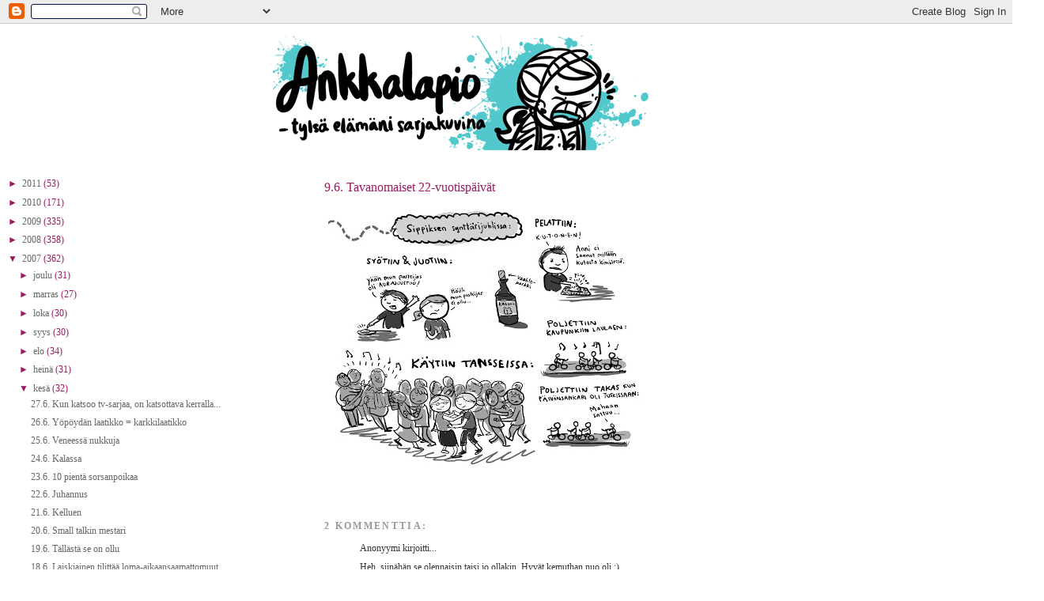

--- FILE ---
content_type: text/html; charset=UTF-8
request_url: https://ankkalapio.blogspot.com/2007/06/96-tavanomaiset-22-vuotispivt.html
body_size: 9445
content:
<!DOCTYPE html>
<html xmlns='http://www.w3.org/1999/xhtml' xmlns:b='http://www.google.com/2005/gml/b' xmlns:data='http://www.google.com/2005/gml/data' xmlns:expr='http://www.google.com/2005/gml/expr'>
<head>
<link href='https://www.blogger.com/static/v1/widgets/2944754296-widget_css_bundle.css' rel='stylesheet' type='text/css'/>
<meta content='text/html; charset=UTF-8' http-equiv='Content-Type'/>
<meta content='blogger' name='generator'/>
<link href='https://ankkalapio.blogspot.com/favicon.ico' rel='icon' type='image/x-icon'/>
<link href='http://ankkalapio.blogspot.com/2007/06/96-tavanomaiset-22-vuotispivt.html' rel='canonical'/>
<link rel="alternate" type="application/atom+xml" title="Ankkalapio - Atom" href="https://ankkalapio.blogspot.com/feeds/posts/default" />
<link rel="alternate" type="application/rss+xml" title="Ankkalapio - RSS" href="https://ankkalapio.blogspot.com/feeds/posts/default?alt=rss" />
<link rel="service.post" type="application/atom+xml" title="Ankkalapio - Atom" href="https://www.blogger.com/feeds/1264905073180659637/posts/default" />

<link rel="alternate" type="application/atom+xml" title="Ankkalapio - Atom" href="https://ankkalapio.blogspot.com/feeds/3176124487894546382/comments/default" />
<!--Can't find substitution for tag [blog.ieCssRetrofitLinks]-->
<link href='https://blogger.googleusercontent.com/img/b/R29vZ2xl/AVvXsEjuihxJySfYeqkXxIYZKaiSBBSJIRWRBOzEMnfAQR9pp-NyX4cE6o5hy9b6QYhjX-opXHbX9y_mkFx1wKIKb_J23RfdgtR2RTyn4cERK09q_weLB4y-ITYrMZXoItcJaoSGi3DCILAiVbo/s400/sipsynt+copy.jpg' rel='image_src'/>
<meta content='http://ankkalapio.blogspot.com/2007/06/96-tavanomaiset-22-vuotispivt.html' property='og:url'/>
<meta content='9.6. Tavanomaiset 22-vuotispäivät' property='og:title'/>
<meta content='' property='og:description'/>
<meta content='https://blogger.googleusercontent.com/img/b/R29vZ2xl/AVvXsEjuihxJySfYeqkXxIYZKaiSBBSJIRWRBOzEMnfAQR9pp-NyX4cE6o5hy9b6QYhjX-opXHbX9y_mkFx1wKIKb_J23RfdgtR2RTyn4cERK09q_weLB4y-ITYrMZXoItcJaoSGi3DCILAiVbo/w1200-h630-p-k-no-nu/sipsynt+copy.jpg' property='og:image'/>
<title>Ankkalapio: 9.6. Tavanomaiset 22-vuotispäivät</title>
<style id='page-skin-1' type='text/css'><!--
/*
-----------------------------------------------
Blogger Template Style
Name:     Minima
Designer: Douglas Bowman
URL:      www.stopdesign.com
Date:     26 Feb 2004
Updated by: Blogger Team
----------------------------------------------- */
/* Variable definitions
====================
<Variable name="bgcolor" description="Page Background Color"
type="color" default="#fff">
<Variable name="textcolor" description="Text Color"
type="color" default="#333">
<Variable name="linkcolor" description="Link Color"
type="color" default="#58a">
<Variable name="pagetitlecolor" description="Blog Title Color"
type="color" default="#666">
<Variable name="descriptioncolor" description="Blog Description Color"
type="color" default="#999">
<Variable name="titlecolor" description="Post Title Color"
type="color" default="#c60">
<Variable name="bordercolor" description="Border Color"
type="color" default="#ccc">
<Variable name="sidebarcolor" description="Sidebar Title Color"
type="color" default="#999">
<Variable name="sidebartextcolor" description="Sidebar Text Color"
type="color" default="#666">
<Variable name="visitedlinkcolor" description="Visited Link Color"
type="color" default="#999">
<Variable name="bodyfont" description="Text Font"
type="font" default="normal normal 100% Georgia, Serif">
<Variable name="headerfont" description="Sidebar Title Font"
type="font"
default="normal normal 0% 'Trebuchet MS',Trebuchet,Arial,Verdana,Sans-serif">
<Variable name="pagetitlefont" description="Blog Title Font"
type="font"
default="normal normal 10% Georgia, Serif">
<Variable name="descriptionfont" description="Blog Description Font"
type="font"
default="normal normal 78% 'Trebuchet MS', Trebuchet, Arial, Verdana, Sans-serif">
<Variable name="postfooterfont" description="Post Footer Font"
type="font"
default="normal normal 78% 'Trebuchet MS', Trebuchet, Arial, Verdana, Sans-serif">
*/
/* Use this with templates/template-twocol.html */
body {
background:#ffffff;
margin:0;
color:#333333;
font:x-small Georgia Serif;
font-size/* */:/**/small;
font-size: /**/small;
text-align: center;
}
a:link {
color:#666666;
text-decoration:none;
}
a:visited {
color:#999999;
text-decoration:none;
}
a:hover {
color:#9D1961;
text-decoration:underline;
}
a img {
border-width:0;
}
/* Header
-----------------------------------------------
*/
#header-wrapper {
width:660px;
height:180px;
margin:0 auto 0px;
border:0px solid #ffffff;
}
#header {
margin: 0px;
border: 0px solid #ffffff;
text-align: center;
color:#ffffff;
}
#header h1 {
margin:0px 0px 0;
padding:0px 0px .35em;
line-height:0.2em;
text-transform:uppercase;
letter-spacing:.2em;
font: normal normal 8% Georgia, Serif;
}
#header a {
color:#ffffff;
text-decoration:none;
}
#header a:hover {
color:#ffffff;
}
#header .description {
margin:0 0px 0px;
padding:0 0px 0px;
max-width:700px;
text-transform:uppercase;
letter-spacing:.1em;
line-height: 0.1em;
font: normal normal 70% 'Trebuchet MS', Trebuchet, Arial, Verdana, Sans-serif;
color: #999999;
}
/* Outer-Wrapper
----------------------------------------------- */
#outer-wrapper {
width: 1300px;
height: 180px;
margin:0 auto;
padding:10px;
text-align:left;
font: normal normal 90% Georgia, Serif;
}
#main-wrapper {
width: 900px;
float: right;
word-wrap: break-word; /* fix for long text breaking sidebar float in IE */
overflow: hidden;     /* fix for long non-text content breaking IE sidebar float */
}
#sidebar-wrapper {
width: 400px;
float: left;
word-wrap: break-word; /* fix for long text breaking sidebar float in IE */
overflow: hidden;      /* fix for long non-text content breaking IE sidebar float */
}
/* Headings
----------------------------------------------- */
h2 {
margin:1.5em 0 .75em;
font:normal normal 0% 'Trebuchet MS',Trebuchet,Arial,Verdana,Sans-serif;
line-height: 1.4em;
text-transform:uppercase;
letter-spacing:.2em;
color:#999999;
}
/* Posts
-----------------------------------------------
*/
h2.date-header {
margin:1.5em 0 .5em;
}
.post {
margin:.5em 0 1.5em;
border-bottom:1px dotted #ffffff;
padding-bottom:1.5em;
}
.post h3 {
margin:.25em 0 0;
padding:0 0 4px;
font-size:140%;
font-weight:normal;
line-height:1.4em;
color:#9D1961;
}
.post h3 a, .post h3 a:visited, .post h3 strong {
display:block;
text-decoration:none;
color:#9D1961;
font-weight:normal;
}
.post h3 strong, .post h3 a:hover {
color:#333333;
}
.post p {
margin:0 0 .75em;
line-height:1.6em;
}
.post-footer {
margin: .75em 0;
color:#999999;
text-transform:uppercase;
letter-spacing:.1em;
font: normal normal 77% 'Trebuchet MS', Trebuchet, Arial, Verdana, Sans-serif;
line-height: 1.4em;
}
.comment-link {
margin-left:.6em;
}
.post img {
padding:4px;
border:1px solid #ffffff;
}
.post blockquote {
margin:1em 20px;
}
.post blockquote p {
margin:.75em 0;
}
/* Comments
----------------------------------------------- */
#comments h4 {
margin:1em 0;
font-weight: bold;
line-height: 1.4em;
text-transform:uppercase;
letter-spacing:.2em;
color: #999999;
}
#comments-block {
margin:1em 0 1.5em;
line-height:1.6em;
}
#comments-block .comment-author {
margin:.5em 0;
}
#comments-block .comment-body {
margin:.25em 0 0;
}
#comments-block .comment-footer {
margin:-.25em 0 2em;
line-height: 1.4em;
text-transform:uppercase;
letter-spacing:.1em;
}
#comments-block .comment-body p {
margin:0 0 .75em;
}
.deleted-comment {
font-style:italic;
color:gray;
}
#blog-pager-newer-link {
float: left;
}
#blog-pager-older-link {
float: right;
}
#blog-pager {
text-align: center;
}
.feed-links {
clear: both;
line-height: 2.5em;
}
/* Sidebar Content
----------------------------------------------- */
.sidebar {
color: #9D1961;
line-height: 1.5em;
}
.sidebar ul {
list-style:none;
margin:0 0 0;
padding:0 0 0;
}
.sidebar li {
margin:0;
padding:0 0 .25em 15px;
text-indent:-15px;
line-height:1.5em;
}
.sidebar .widget, .main .widget {
border-bottom:1px dotted #ffffff;
margin:0 0 1.5em;
padding:0 0 1.5em;
}
.main .Blog {
border-bottom-width: 0;
}
/* Profile
----------------------------------------------- */
.profile-img {
float: left;
margin: 0 5px 5px 0;
padding: 4px;
border: 1px solid #ffffff;
}
.profile-data {
margin:0;
text-transform:uppercase;
letter-spacing:.1em;
font: normal normal 77% 'Trebuchet MS', Trebuchet, Arial, Verdana, Sans-serif;
color: #999999;
font-weight: bold;
line-height: 1.6em;
}
.profile-datablock {
margin:.5em 0 .5em;
}
.profile-textblock {
margin: 0.5em 0;
line-height: 1.6em;
}
.profile-link {
font: normal normal 77% 'Trebuchet MS', Trebuchet, Arial, Verdana, Sans-serif;
text-transform: uppercase;
letter-spacing: .1em;
}
/* Footer
----------------------------------------------- */
#footer {
width:660px;
clear:both;
margin:0 auto;
padding-top:15px;
line-height: 1.6em;
text-transform:uppercase;
letter-spacing:.1em;
text-align: center;
}
/** Page structure tweaks for layout editor wireframe */
body#layout #header {
margin-left: 0px;
margin-right: 0px;
}

--></style>
<link href='https://www.blogger.com/dyn-css/authorization.css?targetBlogID=1264905073180659637&amp;zx=03b351e9-026e-4494-b1a9-4982d7c61d0c' media='none' onload='if(media!=&#39;all&#39;)media=&#39;all&#39;' rel='stylesheet'/><noscript><link href='https://www.blogger.com/dyn-css/authorization.css?targetBlogID=1264905073180659637&amp;zx=03b351e9-026e-4494-b1a9-4982d7c61d0c' rel='stylesheet'/></noscript>
<meta name='google-adsense-platform-account' content='ca-host-pub-1556223355139109'/>
<meta name='google-adsense-platform-domain' content='blogspot.com'/>

</head>
<body>
<div class='navbar section' id='navbar'><div class='widget Navbar' data-version='1' id='Navbar1'><script type="text/javascript">
    function setAttributeOnload(object, attribute, val) {
      if(window.addEventListener) {
        window.addEventListener('load',
          function(){ object[attribute] = val; }, false);
      } else {
        window.attachEvent('onload', function(){ object[attribute] = val; });
      }
    }
  </script>
<div id="navbar-iframe-container"></div>
<script type="text/javascript" src="https://apis.google.com/js/platform.js"></script>
<script type="text/javascript">
      gapi.load("gapi.iframes:gapi.iframes.style.bubble", function() {
        if (gapi.iframes && gapi.iframes.getContext) {
          gapi.iframes.getContext().openChild({
              url: 'https://www.blogger.com/navbar/1264905073180659637?po\x3d3176124487894546382\x26origin\x3dhttps://ankkalapio.blogspot.com',
              where: document.getElementById("navbar-iframe-container"),
              id: "navbar-iframe"
          });
        }
      });
    </script><script type="text/javascript">
(function() {
var script = document.createElement('script');
script.type = 'text/javascript';
script.src = '//pagead2.googlesyndication.com/pagead/js/google_top_exp.js';
var head = document.getElementsByTagName('head')[0];
if (head) {
head.appendChild(script);
}})();
</script>
</div></div>
<div id='outer-wrapper'><div id='wrap2'>
<!-- skip links for text browsers -->
<span id='skiplinks' style='display:none;'>
<a href='#main'>skip to main </a> |
      <a href='#sidebar'>skip to sidebar</a>
</span>
<div id='header-wrapper'>
<div class='header section' id='header'><div class='widget Header' data-version='1' id='Header1'>
<div id='header-inner'>
<a href='https://ankkalapio.blogspot.com/' style='display: block'>
<img alt='Ankkalapio' height='154px; ' id='Header1_headerimg' src='https://blogger.googleusercontent.com/img/b/R29vZ2xl/AVvXsEhRQ5tC3FxoR4helLhuM5Tc2x9MC-5-0uXIU0yyFaZ-pQXNkOo7mbkDbgmJ06zLxbIXVm-IAJl5IPtcCzU3B931Uo2_FPr8tD7nf8e5EII_gUzZryHI71ahTw-qABkQlDNF3tViQECyXqUJ/s1600-r/otsake2.gif' style='display: block' width='620px; '/>
</a>
</div>
</div></div>
</div>
<div id='content-wrapper'>
<div id='crosscol-wrapper' style='text-align:center'>
<div class='crosscol no-items section' id='crosscol'></div>
</div>
<div id='main-wrapper'>
<div class='main section' id='main'><div class='widget Blog' data-version='1' id='Blog1'>
<div class='blog-posts hfeed'>

          <div class="date-outer">
        
<h2 class='date-header'><span>13.6.2007</span></h2>

          <div class="date-posts">
        
<div class='post-outer'>
<div class='post'>
<a name='3176124487894546382'></a>
<h3 class='post-title'>
<a href='https://ankkalapio.blogspot.com/2007/06/96-tavanomaiset-22-vuotispivt.html'>9.6. Tavanomaiset 22-vuotispäivät</a>
</h3>
<div class='post-header-line-1'></div>
<div class='post-body'>
<p><a href="https://blogger.googleusercontent.com/img/b/R29vZ2xl/AVvXsEjuihxJySfYeqkXxIYZKaiSBBSJIRWRBOzEMnfAQR9pp-NyX4cE6o5hy9b6QYhjX-opXHbX9y_mkFx1wKIKb_J23RfdgtR2RTyn4cERK09q_weLB4y-ITYrMZXoItcJaoSGi3DCILAiVbo/s1600-h/sipsynt+copy.jpg" onblur="try {parent.deselectBloggerImageGracefully();} catch(e) {}"><img alt="" border="0" id="BLOGGER_PHOTO_ID_5075288807791322194" src="https://blogger.googleusercontent.com/img/b/R29vZ2xl/AVvXsEjuihxJySfYeqkXxIYZKaiSBBSJIRWRBOzEMnfAQR9pp-NyX4cE6o5hy9b6QYhjX-opXHbX9y_mkFx1wKIKb_J23RfdgtR2RTyn4cERK09q_weLB4y-ITYrMZXoItcJaoSGi3DCILAiVbo/s400/sipsynt+copy.jpg" style="cursor: pointer;" /></a></p>
<div style='clear: both;'></div>
</div>
<div class='post-footer'>
<p class='post-footer-line post-footer-line-1'><span class='post-comment-link'>
</span>
<span class='post-icons'>
<span class='item-control blog-admin pid-1124002746'>
<a href='https://www.blogger.com/post-edit.g?blogID=1264905073180659637&postID=3176124487894546382&from=pencil' title='Muokkaa tekstiä'>
<img alt='' class='icon-action' height='18' src='https://resources.blogblog.com/img/icon18_edit_allbkg.gif' width='18'/>
</a>
</span>
</span>
</p>
<p class='post-footer-line post-footer-line-2'><span class='post-labels'>
</span>
</p>
<p class='post-footer-line post-footer-line-3'></p>
</div>
</div>
<div class='comments' id='comments'>
<a name='comments'></a>
<h4>2 kommenttia:</h4>
<div id='Blog1_comments-block-wrapper'>
<dl class='avatar-comment-indent' id='comments-block'>
<dt class='comment-author ' id='c3178331257110672717'>
<a name='c3178331257110672717'></a>
<div class="avatar-image-container avatar-stock"><span dir="ltr"><img src="//resources.blogblog.com/img/blank.gif" width="35" height="35" alt="" title="Anonyymi">

</span></div>
Anonyymi
kirjoitti...
</dt>
<dd class='comment-body' id='Blog1_cmt-3178331257110672717'>
<p>
Heh, siinähän se olennaisin taisi jo ollakin. Hyvät kemuthan nuo oli :)
</p>
</dd>
<dd class='comment-footer'>
<span class='comment-timestamp'>
<a href='https://ankkalapio.blogspot.com/2007/06/96-tavanomaiset-22-vuotispivt.html?showComment=1181735580000#c3178331257110672717' title='comment permalink'>
13.6.2007 klo 14.53
</a>
<span class='item-control blog-admin pid-386896902'>
<a class='comment-delete' href='https://www.blogger.com/comment/delete/1264905073180659637/3178331257110672717' title='Poista kommentti'>
<img src='https://resources.blogblog.com/img/icon_delete13.gif'/>
</a>
</span>
</span>
</dd>
<dt class='comment-author ' id='c6392136041166510564'>
<a name='c6392136041166510564'></a>
<div class="avatar-image-container avatar-stock"><span dir="ltr"><img src="//resources.blogblog.com/img/blank.gif" width="35" height="35" alt="" title="Anonyymi">

</span></div>
Anonyymi
kirjoitti...
</dt>
<dd class='comment-body' id='Blog1_cmt-6392136041166510564'>
<p>
Oli kyll hyvät pippalot
</p>
</dd>
<dd class='comment-footer'>
<span class='comment-timestamp'>
<a href='https://ankkalapio.blogspot.com/2007/06/96-tavanomaiset-22-vuotispivt.html?showComment=1181795280000#c6392136041166510564' title='comment permalink'>
14.6.2007 klo 7.28
</a>
<span class='item-control blog-admin pid-386896902'>
<a class='comment-delete' href='https://www.blogger.com/comment/delete/1264905073180659637/6392136041166510564' title='Poista kommentti'>
<img src='https://resources.blogblog.com/img/icon_delete13.gif'/>
</a>
</span>
</span>
</dd>
</dl>
</div>
<p class='comment-footer'>
<a href='https://www.blogger.com/comment/fullpage/post/1264905073180659637/3176124487894546382' onclick='javascript:window.open(this.href, "bloggerPopup", "toolbar=0,location=0,statusbar=1,menubar=0,scrollbars=yes,width=640,height=500"); return false;'>Lähetä kommentti</a>
</p>
</div>
</div>

        </div></div>
      
</div>
<div class='blog-pager' id='blog-pager'>
<span id='blog-pager-newer-link'>
<a class='blog-pager-newer-link' href='https://ankkalapio.blogspot.com/2007/06/106-terve-peruna.html' id='Blog1_blog-pager-newer-link' title='Uudempi teksti'>Uudempi teksti</a>
</span>
<span id='blog-pager-older-link'>
<a class='blog-pager-older-link' href='https://ankkalapio.blogspot.com/2007/06/86-hesas.html' id='Blog1_blog-pager-older-link' title='Vanhempi viesti'>Vanhempi viesti</a>
</span>
<a class='home-link' href='https://ankkalapio.blogspot.com/'>Etusivu</a>
</div>
<div class='clear'></div>
<div class='post-feeds'>
<div class='feed-links'>
Tilaa:
<a class='feed-link' href='https://ankkalapio.blogspot.com/feeds/3176124487894546382/comments/default' target='_blank' type='application/atom+xml'>Lähetä kommentteja (Atom)</a>
</div>
</div>
</div></div>
</div>
<div id='sidebar-wrapper'>
<div class='sidebar section' id='sidebar'><div class='widget BlogArchive' data-version='1' id='BlogArchive1'>
<h2>Blogi</h2>
<div class='widget-content'>
<div id='ArchiveList'>
<div id='BlogArchive1_ArchiveList'>
<ul class='hierarchy'>
<li class='archivedate collapsed'>
<a class='toggle' href='javascript:void(0)'>
<span class='zippy'>

        &#9658;&#160;
      
</span>
</a>
<a class='post-count-link' href='https://ankkalapio.blogspot.com/2011/'>
2011
</a>
<span class='post-count' dir='ltr'>(53)</span>
<ul class='hierarchy'>
<li class='archivedate collapsed'>
<a class='toggle' href='javascript:void(0)'>
<span class='zippy'>

        &#9658;&#160;
      
</span>
</a>
<a class='post-count-link' href='https://ankkalapio.blogspot.com/2011/12/'>
joulu
</a>
<span class='post-count' dir='ltr'>(3)</span>
</li>
</ul>
<ul class='hierarchy'>
<li class='archivedate collapsed'>
<a class='toggle' href='javascript:void(0)'>
<span class='zippy'>

        &#9658;&#160;
      
</span>
</a>
<a class='post-count-link' href='https://ankkalapio.blogspot.com/2011/11/'>
marras
</a>
<span class='post-count' dir='ltr'>(3)</span>
</li>
</ul>
<ul class='hierarchy'>
<li class='archivedate collapsed'>
<a class='toggle' href='javascript:void(0)'>
<span class='zippy'>

        &#9658;&#160;
      
</span>
</a>
<a class='post-count-link' href='https://ankkalapio.blogspot.com/2011/10/'>
loka
</a>
<span class='post-count' dir='ltr'>(4)</span>
</li>
</ul>
<ul class='hierarchy'>
<li class='archivedate collapsed'>
<a class='toggle' href='javascript:void(0)'>
<span class='zippy'>

        &#9658;&#160;
      
</span>
</a>
<a class='post-count-link' href='https://ankkalapio.blogspot.com/2011/09/'>
syys
</a>
<span class='post-count' dir='ltr'>(11)</span>
</li>
</ul>
<ul class='hierarchy'>
<li class='archivedate collapsed'>
<a class='toggle' href='javascript:void(0)'>
<span class='zippy'>

        &#9658;&#160;
      
</span>
</a>
<a class='post-count-link' href='https://ankkalapio.blogspot.com/2011/08/'>
elo
</a>
<span class='post-count' dir='ltr'>(2)</span>
</li>
</ul>
<ul class='hierarchy'>
<li class='archivedate collapsed'>
<a class='toggle' href='javascript:void(0)'>
<span class='zippy'>

        &#9658;&#160;
      
</span>
</a>
<a class='post-count-link' href='https://ankkalapio.blogspot.com/2011/07/'>
heinä
</a>
<span class='post-count' dir='ltr'>(2)</span>
</li>
</ul>
<ul class='hierarchy'>
<li class='archivedate collapsed'>
<a class='toggle' href='javascript:void(0)'>
<span class='zippy'>

        &#9658;&#160;
      
</span>
</a>
<a class='post-count-link' href='https://ankkalapio.blogspot.com/2011/06/'>
kesä
</a>
<span class='post-count' dir='ltr'>(4)</span>
</li>
</ul>
<ul class='hierarchy'>
<li class='archivedate collapsed'>
<a class='toggle' href='javascript:void(0)'>
<span class='zippy'>

        &#9658;&#160;
      
</span>
</a>
<a class='post-count-link' href='https://ankkalapio.blogspot.com/2011/05/'>
touko
</a>
<span class='post-count' dir='ltr'>(5)</span>
</li>
</ul>
<ul class='hierarchy'>
<li class='archivedate collapsed'>
<a class='toggle' href='javascript:void(0)'>
<span class='zippy'>

        &#9658;&#160;
      
</span>
</a>
<a class='post-count-link' href='https://ankkalapio.blogspot.com/2011/04/'>
huhti
</a>
<span class='post-count' dir='ltr'>(5)</span>
</li>
</ul>
<ul class='hierarchy'>
<li class='archivedate collapsed'>
<a class='toggle' href='javascript:void(0)'>
<span class='zippy'>

        &#9658;&#160;
      
</span>
</a>
<a class='post-count-link' href='https://ankkalapio.blogspot.com/2011/03/'>
maalis
</a>
<span class='post-count' dir='ltr'>(2)</span>
</li>
</ul>
<ul class='hierarchy'>
<li class='archivedate collapsed'>
<a class='toggle' href='javascript:void(0)'>
<span class='zippy'>

        &#9658;&#160;
      
</span>
</a>
<a class='post-count-link' href='https://ankkalapio.blogspot.com/2011/02/'>
helmi
</a>
<span class='post-count' dir='ltr'>(8)</span>
</li>
</ul>
<ul class='hierarchy'>
<li class='archivedate collapsed'>
<a class='toggle' href='javascript:void(0)'>
<span class='zippy'>

        &#9658;&#160;
      
</span>
</a>
<a class='post-count-link' href='https://ankkalapio.blogspot.com/2011/01/'>
tammi
</a>
<span class='post-count' dir='ltr'>(4)</span>
</li>
</ul>
</li>
</ul>
<ul class='hierarchy'>
<li class='archivedate collapsed'>
<a class='toggle' href='javascript:void(0)'>
<span class='zippy'>

        &#9658;&#160;
      
</span>
</a>
<a class='post-count-link' href='https://ankkalapio.blogspot.com/2010/'>
2010
</a>
<span class='post-count' dir='ltr'>(171)</span>
<ul class='hierarchy'>
<li class='archivedate collapsed'>
<a class='toggle' href='javascript:void(0)'>
<span class='zippy'>

        &#9658;&#160;
      
</span>
</a>
<a class='post-count-link' href='https://ankkalapio.blogspot.com/2010/12/'>
joulu
</a>
<span class='post-count' dir='ltr'>(1)</span>
</li>
</ul>
<ul class='hierarchy'>
<li class='archivedate collapsed'>
<a class='toggle' href='javascript:void(0)'>
<span class='zippy'>

        &#9658;&#160;
      
</span>
</a>
<a class='post-count-link' href='https://ankkalapio.blogspot.com/2010/11/'>
marras
</a>
<span class='post-count' dir='ltr'>(1)</span>
</li>
</ul>
<ul class='hierarchy'>
<li class='archivedate collapsed'>
<a class='toggle' href='javascript:void(0)'>
<span class='zippy'>

        &#9658;&#160;
      
</span>
</a>
<a class='post-count-link' href='https://ankkalapio.blogspot.com/2010/09/'>
syys
</a>
<span class='post-count' dir='ltr'>(3)</span>
</li>
</ul>
<ul class='hierarchy'>
<li class='archivedate collapsed'>
<a class='toggle' href='javascript:void(0)'>
<span class='zippy'>

        &#9658;&#160;
      
</span>
</a>
<a class='post-count-link' href='https://ankkalapio.blogspot.com/2010/08/'>
elo
</a>
<span class='post-count' dir='ltr'>(1)</span>
</li>
</ul>
<ul class='hierarchy'>
<li class='archivedate collapsed'>
<a class='toggle' href='javascript:void(0)'>
<span class='zippy'>

        &#9658;&#160;
      
</span>
</a>
<a class='post-count-link' href='https://ankkalapio.blogspot.com/2010/07/'>
heinä
</a>
<span class='post-count' dir='ltr'>(1)</span>
</li>
</ul>
<ul class='hierarchy'>
<li class='archivedate collapsed'>
<a class='toggle' href='javascript:void(0)'>
<span class='zippy'>

        &#9658;&#160;
      
</span>
</a>
<a class='post-count-link' href='https://ankkalapio.blogspot.com/2010/06/'>
kesä
</a>
<span class='post-count' dir='ltr'>(15)</span>
</li>
</ul>
<ul class='hierarchy'>
<li class='archivedate collapsed'>
<a class='toggle' href='javascript:void(0)'>
<span class='zippy'>

        &#9658;&#160;
      
</span>
</a>
<a class='post-count-link' href='https://ankkalapio.blogspot.com/2010/05/'>
touko
</a>
<span class='post-count' dir='ltr'>(36)</span>
</li>
</ul>
<ul class='hierarchy'>
<li class='archivedate collapsed'>
<a class='toggle' href='javascript:void(0)'>
<span class='zippy'>

        &#9658;&#160;
      
</span>
</a>
<a class='post-count-link' href='https://ankkalapio.blogspot.com/2010/04/'>
huhti
</a>
<span class='post-count' dir='ltr'>(18)</span>
</li>
</ul>
<ul class='hierarchy'>
<li class='archivedate collapsed'>
<a class='toggle' href='javascript:void(0)'>
<span class='zippy'>

        &#9658;&#160;
      
</span>
</a>
<a class='post-count-link' href='https://ankkalapio.blogspot.com/2010/03/'>
maalis
</a>
<span class='post-count' dir='ltr'>(31)</span>
</li>
</ul>
<ul class='hierarchy'>
<li class='archivedate collapsed'>
<a class='toggle' href='javascript:void(0)'>
<span class='zippy'>

        &#9658;&#160;
      
</span>
</a>
<a class='post-count-link' href='https://ankkalapio.blogspot.com/2010/02/'>
helmi
</a>
<span class='post-count' dir='ltr'>(27)</span>
</li>
</ul>
<ul class='hierarchy'>
<li class='archivedate collapsed'>
<a class='toggle' href='javascript:void(0)'>
<span class='zippy'>

        &#9658;&#160;
      
</span>
</a>
<a class='post-count-link' href='https://ankkalapio.blogspot.com/2010/01/'>
tammi
</a>
<span class='post-count' dir='ltr'>(37)</span>
</li>
</ul>
</li>
</ul>
<ul class='hierarchy'>
<li class='archivedate collapsed'>
<a class='toggle' href='javascript:void(0)'>
<span class='zippy'>

        &#9658;&#160;
      
</span>
</a>
<a class='post-count-link' href='https://ankkalapio.blogspot.com/2009/'>
2009
</a>
<span class='post-count' dir='ltr'>(335)</span>
<ul class='hierarchy'>
<li class='archivedate collapsed'>
<a class='toggle' href='javascript:void(0)'>
<span class='zippy'>

        &#9658;&#160;
      
</span>
</a>
<a class='post-count-link' href='https://ankkalapio.blogspot.com/2009/12/'>
joulu
</a>
<span class='post-count' dir='ltr'>(26)</span>
</li>
</ul>
<ul class='hierarchy'>
<li class='archivedate collapsed'>
<a class='toggle' href='javascript:void(0)'>
<span class='zippy'>

        &#9658;&#160;
      
</span>
</a>
<a class='post-count-link' href='https://ankkalapio.blogspot.com/2009/11/'>
marras
</a>
<span class='post-count' dir='ltr'>(29)</span>
</li>
</ul>
<ul class='hierarchy'>
<li class='archivedate collapsed'>
<a class='toggle' href='javascript:void(0)'>
<span class='zippy'>

        &#9658;&#160;
      
</span>
</a>
<a class='post-count-link' href='https://ankkalapio.blogspot.com/2009/10/'>
loka
</a>
<span class='post-count' dir='ltr'>(11)</span>
</li>
</ul>
<ul class='hierarchy'>
<li class='archivedate collapsed'>
<a class='toggle' href='javascript:void(0)'>
<span class='zippy'>

        &#9658;&#160;
      
</span>
</a>
<a class='post-count-link' href='https://ankkalapio.blogspot.com/2009/09/'>
syys
</a>
<span class='post-count' dir='ltr'>(36)</span>
</li>
</ul>
<ul class='hierarchy'>
<li class='archivedate collapsed'>
<a class='toggle' href='javascript:void(0)'>
<span class='zippy'>

        &#9658;&#160;
      
</span>
</a>
<a class='post-count-link' href='https://ankkalapio.blogspot.com/2009/08/'>
elo
</a>
<span class='post-count' dir='ltr'>(29)</span>
</li>
</ul>
<ul class='hierarchy'>
<li class='archivedate collapsed'>
<a class='toggle' href='javascript:void(0)'>
<span class='zippy'>

        &#9658;&#160;
      
</span>
</a>
<a class='post-count-link' href='https://ankkalapio.blogspot.com/2009/07/'>
heinä
</a>
<span class='post-count' dir='ltr'>(30)</span>
</li>
</ul>
<ul class='hierarchy'>
<li class='archivedate collapsed'>
<a class='toggle' href='javascript:void(0)'>
<span class='zippy'>

        &#9658;&#160;
      
</span>
</a>
<a class='post-count-link' href='https://ankkalapio.blogspot.com/2009/06/'>
kesä
</a>
<span class='post-count' dir='ltr'>(28)</span>
</li>
</ul>
<ul class='hierarchy'>
<li class='archivedate collapsed'>
<a class='toggle' href='javascript:void(0)'>
<span class='zippy'>

        &#9658;&#160;
      
</span>
</a>
<a class='post-count-link' href='https://ankkalapio.blogspot.com/2009/05/'>
touko
</a>
<span class='post-count' dir='ltr'>(26)</span>
</li>
</ul>
<ul class='hierarchy'>
<li class='archivedate collapsed'>
<a class='toggle' href='javascript:void(0)'>
<span class='zippy'>

        &#9658;&#160;
      
</span>
</a>
<a class='post-count-link' href='https://ankkalapio.blogspot.com/2009/04/'>
huhti
</a>
<span class='post-count' dir='ltr'>(31)</span>
</li>
</ul>
<ul class='hierarchy'>
<li class='archivedate collapsed'>
<a class='toggle' href='javascript:void(0)'>
<span class='zippy'>

        &#9658;&#160;
      
</span>
</a>
<a class='post-count-link' href='https://ankkalapio.blogspot.com/2009/03/'>
maalis
</a>
<span class='post-count' dir='ltr'>(31)</span>
</li>
</ul>
<ul class='hierarchy'>
<li class='archivedate collapsed'>
<a class='toggle' href='javascript:void(0)'>
<span class='zippy'>

        &#9658;&#160;
      
</span>
</a>
<a class='post-count-link' href='https://ankkalapio.blogspot.com/2009/02/'>
helmi
</a>
<span class='post-count' dir='ltr'>(29)</span>
</li>
</ul>
<ul class='hierarchy'>
<li class='archivedate collapsed'>
<a class='toggle' href='javascript:void(0)'>
<span class='zippy'>

        &#9658;&#160;
      
</span>
</a>
<a class='post-count-link' href='https://ankkalapio.blogspot.com/2009/01/'>
tammi
</a>
<span class='post-count' dir='ltr'>(29)</span>
</li>
</ul>
</li>
</ul>
<ul class='hierarchy'>
<li class='archivedate collapsed'>
<a class='toggle' href='javascript:void(0)'>
<span class='zippy'>

        &#9658;&#160;
      
</span>
</a>
<a class='post-count-link' href='https://ankkalapio.blogspot.com/2008/'>
2008
</a>
<span class='post-count' dir='ltr'>(358)</span>
<ul class='hierarchy'>
<li class='archivedate collapsed'>
<a class='toggle' href='javascript:void(0)'>
<span class='zippy'>

        &#9658;&#160;
      
</span>
</a>
<a class='post-count-link' href='https://ankkalapio.blogspot.com/2008/12/'>
joulu
</a>
<span class='post-count' dir='ltr'>(24)</span>
</li>
</ul>
<ul class='hierarchy'>
<li class='archivedate collapsed'>
<a class='toggle' href='javascript:void(0)'>
<span class='zippy'>

        &#9658;&#160;
      
</span>
</a>
<a class='post-count-link' href='https://ankkalapio.blogspot.com/2008/11/'>
marras
</a>
<span class='post-count' dir='ltr'>(29)</span>
</li>
</ul>
<ul class='hierarchy'>
<li class='archivedate collapsed'>
<a class='toggle' href='javascript:void(0)'>
<span class='zippy'>

        &#9658;&#160;
      
</span>
</a>
<a class='post-count-link' href='https://ankkalapio.blogspot.com/2008/10/'>
loka
</a>
<span class='post-count' dir='ltr'>(31)</span>
</li>
</ul>
<ul class='hierarchy'>
<li class='archivedate collapsed'>
<a class='toggle' href='javascript:void(0)'>
<span class='zippy'>

        &#9658;&#160;
      
</span>
</a>
<a class='post-count-link' href='https://ankkalapio.blogspot.com/2008/09/'>
syys
</a>
<span class='post-count' dir='ltr'>(31)</span>
</li>
</ul>
<ul class='hierarchy'>
<li class='archivedate collapsed'>
<a class='toggle' href='javascript:void(0)'>
<span class='zippy'>

        &#9658;&#160;
      
</span>
</a>
<a class='post-count-link' href='https://ankkalapio.blogspot.com/2008/08/'>
elo
</a>
<span class='post-count' dir='ltr'>(25)</span>
</li>
</ul>
<ul class='hierarchy'>
<li class='archivedate collapsed'>
<a class='toggle' href='javascript:void(0)'>
<span class='zippy'>

        &#9658;&#160;
      
</span>
</a>
<a class='post-count-link' href='https://ankkalapio.blogspot.com/2008/07/'>
heinä
</a>
<span class='post-count' dir='ltr'>(34)</span>
</li>
</ul>
<ul class='hierarchy'>
<li class='archivedate collapsed'>
<a class='toggle' href='javascript:void(0)'>
<span class='zippy'>

        &#9658;&#160;
      
</span>
</a>
<a class='post-count-link' href='https://ankkalapio.blogspot.com/2008/06/'>
kesä
</a>
<span class='post-count' dir='ltr'>(34)</span>
</li>
</ul>
<ul class='hierarchy'>
<li class='archivedate collapsed'>
<a class='toggle' href='javascript:void(0)'>
<span class='zippy'>

        &#9658;&#160;
      
</span>
</a>
<a class='post-count-link' href='https://ankkalapio.blogspot.com/2008/05/'>
touko
</a>
<span class='post-count' dir='ltr'>(29)</span>
</li>
</ul>
<ul class='hierarchy'>
<li class='archivedate collapsed'>
<a class='toggle' href='javascript:void(0)'>
<span class='zippy'>

        &#9658;&#160;
      
</span>
</a>
<a class='post-count-link' href='https://ankkalapio.blogspot.com/2008/04/'>
huhti
</a>
<span class='post-count' dir='ltr'>(30)</span>
</li>
</ul>
<ul class='hierarchy'>
<li class='archivedate collapsed'>
<a class='toggle' href='javascript:void(0)'>
<span class='zippy'>

        &#9658;&#160;
      
</span>
</a>
<a class='post-count-link' href='https://ankkalapio.blogspot.com/2008/03/'>
maalis
</a>
<span class='post-count' dir='ltr'>(35)</span>
</li>
</ul>
<ul class='hierarchy'>
<li class='archivedate collapsed'>
<a class='toggle' href='javascript:void(0)'>
<span class='zippy'>

        &#9658;&#160;
      
</span>
</a>
<a class='post-count-link' href='https://ankkalapio.blogspot.com/2008/02/'>
helmi
</a>
<span class='post-count' dir='ltr'>(24)</span>
</li>
</ul>
<ul class='hierarchy'>
<li class='archivedate collapsed'>
<a class='toggle' href='javascript:void(0)'>
<span class='zippy'>

        &#9658;&#160;
      
</span>
</a>
<a class='post-count-link' href='https://ankkalapio.blogspot.com/2008/01/'>
tammi
</a>
<span class='post-count' dir='ltr'>(32)</span>
</li>
</ul>
</li>
</ul>
<ul class='hierarchy'>
<li class='archivedate expanded'>
<a class='toggle' href='javascript:void(0)'>
<span class='zippy toggle-open'>

        &#9660;&#160;
      
</span>
</a>
<a class='post-count-link' href='https://ankkalapio.blogspot.com/2007/'>
2007
</a>
<span class='post-count' dir='ltr'>(362)</span>
<ul class='hierarchy'>
<li class='archivedate collapsed'>
<a class='toggle' href='javascript:void(0)'>
<span class='zippy'>

        &#9658;&#160;
      
</span>
</a>
<a class='post-count-link' href='https://ankkalapio.blogspot.com/2007/12/'>
joulu
</a>
<span class='post-count' dir='ltr'>(31)</span>
</li>
</ul>
<ul class='hierarchy'>
<li class='archivedate collapsed'>
<a class='toggle' href='javascript:void(0)'>
<span class='zippy'>

        &#9658;&#160;
      
</span>
</a>
<a class='post-count-link' href='https://ankkalapio.blogspot.com/2007/11/'>
marras
</a>
<span class='post-count' dir='ltr'>(27)</span>
</li>
</ul>
<ul class='hierarchy'>
<li class='archivedate collapsed'>
<a class='toggle' href='javascript:void(0)'>
<span class='zippy'>

        &#9658;&#160;
      
</span>
</a>
<a class='post-count-link' href='https://ankkalapio.blogspot.com/2007/10/'>
loka
</a>
<span class='post-count' dir='ltr'>(30)</span>
</li>
</ul>
<ul class='hierarchy'>
<li class='archivedate collapsed'>
<a class='toggle' href='javascript:void(0)'>
<span class='zippy'>

        &#9658;&#160;
      
</span>
</a>
<a class='post-count-link' href='https://ankkalapio.blogspot.com/2007/09/'>
syys
</a>
<span class='post-count' dir='ltr'>(30)</span>
</li>
</ul>
<ul class='hierarchy'>
<li class='archivedate collapsed'>
<a class='toggle' href='javascript:void(0)'>
<span class='zippy'>

        &#9658;&#160;
      
</span>
</a>
<a class='post-count-link' href='https://ankkalapio.blogspot.com/2007/08/'>
elo
</a>
<span class='post-count' dir='ltr'>(34)</span>
</li>
</ul>
<ul class='hierarchy'>
<li class='archivedate collapsed'>
<a class='toggle' href='javascript:void(0)'>
<span class='zippy'>

        &#9658;&#160;
      
</span>
</a>
<a class='post-count-link' href='https://ankkalapio.blogspot.com/2007/07/'>
heinä
</a>
<span class='post-count' dir='ltr'>(31)</span>
</li>
</ul>
<ul class='hierarchy'>
<li class='archivedate expanded'>
<a class='toggle' href='javascript:void(0)'>
<span class='zippy toggle-open'>

        &#9660;&#160;
      
</span>
</a>
<a class='post-count-link' href='https://ankkalapio.blogspot.com/2007/06/'>
kesä
</a>
<span class='post-count' dir='ltr'>(32)</span>
<ul class='posts'>
<li><a href='https://ankkalapio.blogspot.com/2007/06/276-kun-katsoo-tv-sarjaa-on-katsottava.html'>27.6. Kun katsoo tv-sarjaa, on katsottava kerralla...</a></li>
<li><a href='https://ankkalapio.blogspot.com/2007/06/266-ypydn-laatikko-karkkilaatikko.html'>26.6. Yöpöydän laatikko = karkkilaatikko</a></li>
<li><a href='https://ankkalapio.blogspot.com/2007/06/256-veneess-nukkuja.html'>25.6. Veneessä nukkuja</a></li>
<li><a href='https://ankkalapio.blogspot.com/2007/06/246-kalassa.html'>24.6. Kalassa</a></li>
<li><a href='https://ankkalapio.blogspot.com/2007/06/236-10-pient-sorsanpoikaa.html'>23.6. 10 pientä sorsanpoikaa</a></li>
<li><a href='https://ankkalapio.blogspot.com/2007/06/226-juhannus.html'>22.6. Juhannus</a></li>
<li><a href='https://ankkalapio.blogspot.com/2007/06/216-kelluen.html'>21.6. Kelluen</a></li>
<li><a href='https://ankkalapio.blogspot.com/2007/06/206-small-talkin-mestari.html'>20.6. Small talkin mestari</a></li>
<li><a href='https://ankkalapio.blogspot.com/2007/06/196-tllst-se-on-ollu.html'>19.6. Tällästä se on ollu</a></li>
<li><a href='https://ankkalapio.blogspot.com/2007/06/186-laiskiainen-tilitt-loma.html'>18.6. Laiskiainen tilittää loma-aikaansaamattomuut...</a></li>
<li><a href='https://ankkalapio.blogspot.com/2007/06/176-kaktusvaara.html'>17.6. Kaktusvaara</a></li>
<li><a href='https://ankkalapio.blogspot.com/2007/06/166-mummon-kasvimaalla.html'>16.6. Mummon kasvimaalla</a></li>
<li><a href='https://ankkalapio.blogspot.com/2007/06/156-puussa.html'>15.6. Puussa</a></li>
<li><a href='https://ankkalapio.blogspot.com/2007/06/146-kummiset.html'>14.6. Kummisetä</a></li>
<li><a href='https://ankkalapio.blogspot.com/2007/06/136-devil-sticks.html'>13.6. Devil Sticks</a></li>
<li><a href='https://ankkalapio.blogspot.com/2007/06/126-mit-mun-pss-taas-liikkuu-en-tied.html'>12.6. Mitä mun päässä taas liikkuu, en tiedä.</a></li>
<li><a href='https://ankkalapio.blogspot.com/2007/06/116-kaks-kokkii.html'>11.6. Kaks kokkii..</a></li>
<li><a href='https://ankkalapio.blogspot.com/2007/06/106-terve-peruna.html'>10.6. Terve, peruna!</a></li>
<li><a href='https://ankkalapio.blogspot.com/2007/06/96-tavanomaiset-22-vuotispivt.html'>9.6. Tavanomaiset 22-vuotispäivät</a></li>
<li><a href='https://ankkalapio.blogspot.com/2007/06/86-hesas.html'>8.6. Hesas</a></li>
<li><a href='https://ankkalapio.blogspot.com/2007/06/76-autoillen.html'>7.6. Autoillen</a></li>
<li><a href='https://ankkalapio.blogspot.com/2007/06/66-joskus-ninkin-pin.html'>6.6. Joskus näinkin päin</a></li>
<li><a href='https://ankkalapio.blogspot.com/2007/06/56-paluu-lahteen-viikkojen-jlkeen.html'>5.6. Paluu Lahteen, viikkojen jälkeen.</a></li>
<li><a href='https://ankkalapio.blogspot.com/2007/06/46-pyrillen-palaen-uiden.html'>4.6. Pyöräillen, palaen, uiden</a></li>
<li><a href='https://ankkalapio.blogspot.com/2007/06/36-t-oli-ehdottomasti-piirtmisen.html'>3.6. Tää oli ehdottomasti piirtämisen arvoinen tap...</a></li>
<li><a href='https://ankkalapio.blogspot.com/2007/06/26-juhlavieras-valmistautuu.html'>2.6. Juhlavieras valmistautuu</a></li>
<li><a href='https://ankkalapio.blogspot.com/2007/06/16-kuole-tila.html'>1.6. Kuole, tila...</a></li>
<li><a href='https://ankkalapio.blogspot.com/2007/06/315-kivuliasta-mutta-varsin-nyttv.html'>31.5. Kivuliasta, mutta varsin näyttävää.</a></li>
<li><a href='https://ankkalapio.blogspot.com/2007/06/305-savutonta-jes.html'>30.5. Savutonta, jes!</a></li>
<li><a href='https://ankkalapio.blogspot.com/2007/06/295-iti-voi-aina-syytt.html'>29.5. Äitiä voi aina syyttää</a></li>
<li><a href='https://ankkalapio.blogspot.com/2007/06/285-ja-hermot-meni.html'>28.5. Ja hermot meni</a></li>
<li><a href='https://ankkalapio.blogspot.com/2007/06/275-siivet.html'>27.5. Siivet</a></li>
</ul>
</li>
</ul>
<ul class='hierarchy'>
<li class='archivedate collapsed'>
<a class='toggle' href='javascript:void(0)'>
<span class='zippy'>

        &#9658;&#160;
      
</span>
</a>
<a class='post-count-link' href='https://ankkalapio.blogspot.com/2007/05/'>
touko
</a>
<span class='post-count' dir='ltr'>(29)</span>
</li>
</ul>
<ul class='hierarchy'>
<li class='archivedate collapsed'>
<a class='toggle' href='javascript:void(0)'>
<span class='zippy'>

        &#9658;&#160;
      
</span>
</a>
<a class='post-count-link' href='https://ankkalapio.blogspot.com/2007/04/'>
huhti
</a>
<span class='post-count' dir='ltr'>(29)</span>
</li>
</ul>
<ul class='hierarchy'>
<li class='archivedate collapsed'>
<a class='toggle' href='javascript:void(0)'>
<span class='zippy'>

        &#9658;&#160;
      
</span>
</a>
<a class='post-count-link' href='https://ankkalapio.blogspot.com/2007/03/'>
maalis
</a>
<span class='post-count' dir='ltr'>(31)</span>
</li>
</ul>
<ul class='hierarchy'>
<li class='archivedate collapsed'>
<a class='toggle' href='javascript:void(0)'>
<span class='zippy'>

        &#9658;&#160;
      
</span>
</a>
<a class='post-count-link' href='https://ankkalapio.blogspot.com/2007/02/'>
helmi
</a>
<span class='post-count' dir='ltr'>(26)</span>
</li>
</ul>
<ul class='hierarchy'>
<li class='archivedate collapsed'>
<a class='toggle' href='javascript:void(0)'>
<span class='zippy'>

        &#9658;&#160;
      
</span>
</a>
<a class='post-count-link' href='https://ankkalapio.blogspot.com/2007/01/'>
tammi
</a>
<span class='post-count' dir='ltr'>(32)</span>
</li>
</ul>
</li>
</ul>
<ul class='hierarchy'>
<li class='archivedate collapsed'>
<a class='toggle' href='javascript:void(0)'>
<span class='zippy'>

        &#9658;&#160;
      
</span>
</a>
<a class='post-count-link' href='https://ankkalapio.blogspot.com/2006/'>
2006
</a>
<span class='post-count' dir='ltr'>(124)</span>
<ul class='hierarchy'>
<li class='archivedate collapsed'>
<a class='toggle' href='javascript:void(0)'>
<span class='zippy'>

        &#9658;&#160;
      
</span>
</a>
<a class='post-count-link' href='https://ankkalapio.blogspot.com/2006/12/'>
joulu
</a>
<span class='post-count' dir='ltr'>(31)</span>
</li>
</ul>
<ul class='hierarchy'>
<li class='archivedate collapsed'>
<a class='toggle' href='javascript:void(0)'>
<span class='zippy'>

        &#9658;&#160;
      
</span>
</a>
<a class='post-count-link' href='https://ankkalapio.blogspot.com/2006/11/'>
marras
</a>
<span class='post-count' dir='ltr'>(29)</span>
</li>
</ul>
<ul class='hierarchy'>
<li class='archivedate collapsed'>
<a class='toggle' href='javascript:void(0)'>
<span class='zippy'>

        &#9658;&#160;
      
</span>
</a>
<a class='post-count-link' href='https://ankkalapio.blogspot.com/2006/10/'>
loka
</a>
<span class='post-count' dir='ltr'>(31)</span>
</li>
</ul>
<ul class='hierarchy'>
<li class='archivedate collapsed'>
<a class='toggle' href='javascript:void(0)'>
<span class='zippy'>

        &#9658;&#160;
      
</span>
</a>
<a class='post-count-link' href='https://ankkalapio.blogspot.com/2006/09/'>
syys
</a>
<span class='post-count' dir='ltr'>(30)</span>
</li>
</ul>
<ul class='hierarchy'>
<li class='archivedate collapsed'>
<a class='toggle' href='javascript:void(0)'>
<span class='zippy'>

        &#9658;&#160;
      
</span>
</a>
<a class='post-count-link' href='https://ankkalapio.blogspot.com/2006/08/'>
elo
</a>
<span class='post-count' dir='ltr'>(3)</span>
</li>
</ul>
</li>
</ul>
</div>
</div>
<div class='clear'></div>
</div>
</div><div class='widget Profile' data-version='1' id='Profile1'>
<h2>Mitä-laatikko</h2>
<div class='widget-content'>
<dl class='profile-datablock'>
<dt class='profile-data'>
<a class='profile-name-link g-profile' href='https://www.blogger.com/profile/11841488629788427497' rel='author' style='background-image: url(//www.blogger.com/img/logo-16.png);'>
Salla
</a>
</dt>
<dd class='profile-data'>Finland</dd>
<dd class='profile-textblock'>Olen Salla. Portfolioni: www.sallavasenius.com</dd>
</dl>
<a class='profile-link' href='https://www.blogger.com/profile/11841488629788427497' rel='author'>Tarkastele profiilia</a>
<div class='clear'></div>
</div>
</div><div class='widget HTML' data-version='1' id='HTML2'>
<h2 class='title'>Ankkalapion faniboksi</h2>
<div class='widget-content'>
<script src="//static.ak.connect.facebook.com/js/api_lib/v0.4/FeatureLoader.js.php/fi_FI" type="text/javascript"></script><script type="text/javascript">FB.init("3db38a049fe7fecac35a3ab5c766b84a");</script><fb:fan connections="10" width="300" profile_id="32449501362" stream="0" logobar="1"></fb:fan><div style="font-size:8px; padding-left:10px"><a href="http://www.facebook.com/pages/Ankkalapio/32449501362">Ankkalapio</a> on Facebook</div>
</div>
<div class='clear'></div>
</div><div class='widget HTML' data-version='1' id='HTML1'>
<div class='widget-content'>
<!-- Start of StatCounter Code -->
<script type="text/javascript">
var sc_project=3375654; 
var sc_invisible=1; 
var sc_partition=37; 
var sc_security="da59b78b"; 
</script>

<script src="//www.statcounter.com/counter/counter_xhtml.js" type="text/javascript"></script><noscript><div class="statcounter"><a class="statcounter" href="http://www.statcounter.com/"><img alt="free hit counter" src="https://lh3.googleusercontent.com/blogger_img_proxy/AEn0k_ssUp0a19bzWH3mG78MfpcQfqx2cyYcMPfHa9icdiRURyBdOTUSWokjIihoCuv9hgljZnzppkyvGpXy_ObF4IZQ1McUBOP0v8H68ZP4tOmRmwPCUA=s0-d" class="statcounter"></a></div></noscript>
<!-- End of StatCounter Code -->
</div>
<div class='clear'></div>
</div></div>
</div>
<!-- spacer for skins that want sidebar and main to be the same height-->
<div class='clear'>&#160;</div>
</div>
<!-- end content-wrapper -->
<div id='footer-wrapper'>
<div class='footer no-items section' id='footer'></div>
</div>
</div></div>
<!-- end outer-wrapper -->
<script type='text/javascript'>
var gaJsHost = (("https:" == document.location.protocol) ? "https://ssl." : "http://www.");
document.write(unescape("%3Cscript src='" + gaJsHost + "google-analytics.com/ga.js' type='text/javascript'%3E%3C/script%3E"));
</script>
<script type='text/javascript'>
try {
var pageTracker = _gat._getTracker("UA-15806189-1");
pageTracker._trackPageview();
} catch(err) {}</script>

<script type="text/javascript" src="https://www.blogger.com/static/v1/widgets/2028843038-widgets.js"></script>
<script type='text/javascript'>
window['__wavt'] = 'AOuZoY669xASl5SMsRfYSW9fBiM-Z3hvlg:1768974874286';_WidgetManager._Init('//www.blogger.com/rearrange?blogID\x3d1264905073180659637','//ankkalapio.blogspot.com/2007/06/96-tavanomaiset-22-vuotispivt.html','1264905073180659637');
_WidgetManager._SetDataContext([{'name': 'blog', 'data': {'blogId': '1264905073180659637', 'title': 'Ankkalapio', 'url': 'https://ankkalapio.blogspot.com/2007/06/96-tavanomaiset-22-vuotispivt.html', 'canonicalUrl': 'http://ankkalapio.blogspot.com/2007/06/96-tavanomaiset-22-vuotispivt.html', 'homepageUrl': 'https://ankkalapio.blogspot.com/', 'searchUrl': 'https://ankkalapio.blogspot.com/search', 'canonicalHomepageUrl': 'http://ankkalapio.blogspot.com/', 'blogspotFaviconUrl': 'https://ankkalapio.blogspot.com/favicon.ico', 'bloggerUrl': 'https://www.blogger.com', 'hasCustomDomain': false, 'httpsEnabled': true, 'enabledCommentProfileImages': true, 'gPlusViewType': 'FILTERED_POSTMOD', 'adultContent': false, 'analyticsAccountNumber': '', 'encoding': 'UTF-8', 'locale': 'fi-FI', 'localeUnderscoreDelimited': 'fi', 'languageDirection': 'ltr', 'isPrivate': false, 'isMobile': false, 'isMobileRequest': false, 'mobileClass': '', 'isPrivateBlog': false, 'isDynamicViewsAvailable': true, 'feedLinks': '\x3clink rel\x3d\x22alternate\x22 type\x3d\x22application/atom+xml\x22 title\x3d\x22Ankkalapio - Atom\x22 href\x3d\x22https://ankkalapio.blogspot.com/feeds/posts/default\x22 /\x3e\n\x3clink rel\x3d\x22alternate\x22 type\x3d\x22application/rss+xml\x22 title\x3d\x22Ankkalapio - RSS\x22 href\x3d\x22https://ankkalapio.blogspot.com/feeds/posts/default?alt\x3drss\x22 /\x3e\n\x3clink rel\x3d\x22service.post\x22 type\x3d\x22application/atom+xml\x22 title\x3d\x22Ankkalapio - Atom\x22 href\x3d\x22https://www.blogger.com/feeds/1264905073180659637/posts/default\x22 /\x3e\n\n\x3clink rel\x3d\x22alternate\x22 type\x3d\x22application/atom+xml\x22 title\x3d\x22Ankkalapio - Atom\x22 href\x3d\x22https://ankkalapio.blogspot.com/feeds/3176124487894546382/comments/default\x22 /\x3e\n', 'meTag': '', 'adsenseHostId': 'ca-host-pub-1556223355139109', 'adsenseHasAds': false, 'adsenseAutoAds': false, 'boqCommentIframeForm': true, 'loginRedirectParam': '', 'isGoogleEverywhereLinkTooltipEnabled': true, 'view': '', 'dynamicViewsCommentsSrc': '//www.blogblog.com/dynamicviews/4224c15c4e7c9321/js/comments.js', 'dynamicViewsScriptSrc': '//www.blogblog.com/dynamicviews/6e0d22adcfa5abea', 'plusOneApiSrc': 'https://apis.google.com/js/platform.js', 'disableGComments': true, 'interstitialAccepted': false, 'sharing': {'platforms': [{'name': 'Hae linkki', 'key': 'link', 'shareMessage': 'Hae linkki', 'target': ''}, {'name': 'Facebook', 'key': 'facebook', 'shareMessage': 'Jaa: Facebook', 'target': 'facebook'}, {'name': 'Bloggaa t\xe4st\xe4!', 'key': 'blogThis', 'shareMessage': 'Bloggaa t\xe4st\xe4!', 'target': 'blog'}, {'name': 'X', 'key': 'twitter', 'shareMessage': 'Jaa: X', 'target': 'twitter'}, {'name': 'Pinterest', 'key': 'pinterest', 'shareMessage': 'Jaa: Pinterest', 'target': 'pinterest'}, {'name': 'S\xe4hk\xf6posti', 'key': 'email', 'shareMessage': 'S\xe4hk\xf6posti', 'target': 'email'}], 'disableGooglePlus': true, 'googlePlusShareButtonWidth': 0, 'googlePlusBootstrap': '\x3cscript type\x3d\x22text/javascript\x22\x3ewindow.___gcfg \x3d {\x27lang\x27: \x27fi\x27};\x3c/script\x3e'}, 'hasCustomJumpLinkMessage': false, 'jumpLinkMessage': 'Lue lis\xe4\xe4', 'pageType': 'item', 'postId': '3176124487894546382', 'postImageThumbnailUrl': 'https://blogger.googleusercontent.com/img/b/R29vZ2xl/AVvXsEjuihxJySfYeqkXxIYZKaiSBBSJIRWRBOzEMnfAQR9pp-NyX4cE6o5hy9b6QYhjX-opXHbX9y_mkFx1wKIKb_J23RfdgtR2RTyn4cERK09q_weLB4y-ITYrMZXoItcJaoSGi3DCILAiVbo/s72-c/sipsynt+copy.jpg', 'postImageUrl': 'https://blogger.googleusercontent.com/img/b/R29vZ2xl/AVvXsEjuihxJySfYeqkXxIYZKaiSBBSJIRWRBOzEMnfAQR9pp-NyX4cE6o5hy9b6QYhjX-opXHbX9y_mkFx1wKIKb_J23RfdgtR2RTyn4cERK09q_weLB4y-ITYrMZXoItcJaoSGi3DCILAiVbo/s400/sipsynt+copy.jpg', 'pageName': '9.6. Tavanomaiset 22-vuotisp\xe4iv\xe4t', 'pageTitle': 'Ankkalapio: 9.6. Tavanomaiset 22-vuotisp\xe4iv\xe4t'}}, {'name': 'features', 'data': {}}, {'name': 'messages', 'data': {'edit': 'Muokkaa', 'linkCopiedToClipboard': 'Linkki kopioitiin leikep\xf6yd\xe4lle!', 'ok': 'OK', 'postLink': 'Tekstin linkki'}}, {'name': 'template', 'data': {'name': 'custom', 'localizedName': 'Omavalintainen', 'isResponsive': false, 'isAlternateRendering': false, 'isCustom': true}}, {'name': 'view', 'data': {'classic': {'name': 'classic', 'url': '?view\x3dclassic'}, 'flipcard': {'name': 'flipcard', 'url': '?view\x3dflipcard'}, 'magazine': {'name': 'magazine', 'url': '?view\x3dmagazine'}, 'mosaic': {'name': 'mosaic', 'url': '?view\x3dmosaic'}, 'sidebar': {'name': 'sidebar', 'url': '?view\x3dsidebar'}, 'snapshot': {'name': 'snapshot', 'url': '?view\x3dsnapshot'}, 'timeslide': {'name': 'timeslide', 'url': '?view\x3dtimeslide'}, 'isMobile': false, 'title': '9.6. Tavanomaiset 22-vuotisp\xe4iv\xe4t', 'description': '', 'featuredImage': 'https://blogger.googleusercontent.com/img/b/R29vZ2xl/AVvXsEjuihxJySfYeqkXxIYZKaiSBBSJIRWRBOzEMnfAQR9pp-NyX4cE6o5hy9b6QYhjX-opXHbX9y_mkFx1wKIKb_J23RfdgtR2RTyn4cERK09q_weLB4y-ITYrMZXoItcJaoSGi3DCILAiVbo/s400/sipsynt+copy.jpg', 'url': 'https://ankkalapio.blogspot.com/2007/06/96-tavanomaiset-22-vuotispivt.html', 'type': 'item', 'isSingleItem': true, 'isMultipleItems': false, 'isError': false, 'isPage': false, 'isPost': true, 'isHomepage': false, 'isArchive': false, 'isLabelSearch': false, 'postId': 3176124487894546382}}]);
_WidgetManager._RegisterWidget('_NavbarView', new _WidgetInfo('Navbar1', 'navbar', document.getElementById('Navbar1'), {}, 'displayModeFull'));
_WidgetManager._RegisterWidget('_HeaderView', new _WidgetInfo('Header1', 'header', document.getElementById('Header1'), {}, 'displayModeFull'));
_WidgetManager._RegisterWidget('_BlogView', new _WidgetInfo('Blog1', 'main', document.getElementById('Blog1'), {'cmtInteractionsEnabled': false, 'lightboxEnabled': true, 'lightboxModuleUrl': 'https://www.blogger.com/static/v1/jsbin/3345044550-lbx__fi.js', 'lightboxCssUrl': 'https://www.blogger.com/static/v1/v-css/828616780-lightbox_bundle.css'}, 'displayModeFull'));
_WidgetManager._RegisterWidget('_BlogArchiveView', new _WidgetInfo('BlogArchive1', 'sidebar', document.getElementById('BlogArchive1'), {'languageDirection': 'ltr', 'loadingMessage': 'Ladataan\x26hellip;'}, 'displayModeFull'));
_WidgetManager._RegisterWidget('_ProfileView', new _WidgetInfo('Profile1', 'sidebar', document.getElementById('Profile1'), {}, 'displayModeFull'));
_WidgetManager._RegisterWidget('_HTMLView', new _WidgetInfo('HTML2', 'sidebar', document.getElementById('HTML2'), {}, 'displayModeFull'));
_WidgetManager._RegisterWidget('_HTMLView', new _WidgetInfo('HTML1', 'sidebar', document.getElementById('HTML1'), {}, 'displayModeFull'));
</script>
</body>
</html>